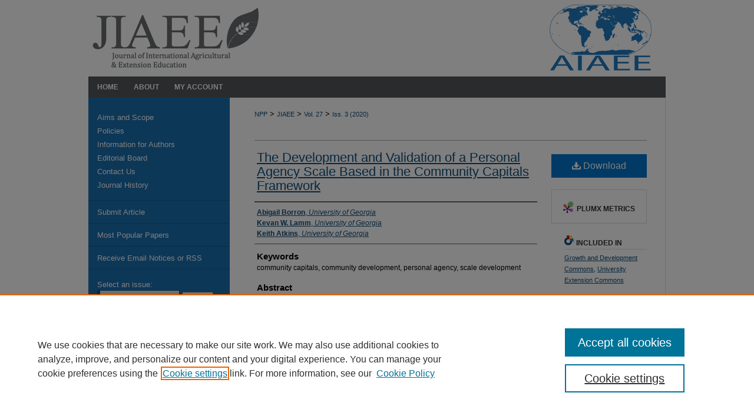

--- FILE ---
content_type: text/html; charset=UTF-8
request_url: https://newprairiepress.org/jiaee/vol27/iss3/1/
body_size: 8714
content:

<!DOCTYPE html>
<html lang="en">
<head><!-- inj yui3-seed: --><script type='text/javascript' src='//cdnjs.cloudflare.com/ajax/libs/yui/3.6.0/yui/yui-min.js'></script><script type='text/javascript' src='//ajax.googleapis.com/ajax/libs/jquery/1.10.2/jquery.min.js'></script><!-- Adobe Analytics --><script type='text/javascript' src='https://assets.adobedtm.com/4a848ae9611a/d0e96722185b/launch-d525bb0064d8.min.js'></script><script type='text/javascript' src=/assets/nr_browser_production.js></script>

<!-- def.1 -->
<meta charset="utf-8">
<meta name="viewport" content="width=device-width">
<title>
"The Development and Validation of a Personal Agency Scale Based in the" by Abigail Borron, Kevan W. Lamm et al.
</title>


<!-- FILE article_meta-tags.inc --><!-- FILE: /srv/sequoia/main/data/assets/site/article_meta-tags.inc -->
<meta itemprop="name" content="The Development and Validation of a Personal Agency Scale Based in the Community Capitals Framework">
<meta property="og:title" content="The Development and Validation of a Personal Agency Scale Based in the Community Capitals Framework">
<meta name="twitter:title" content="The Development and Validation of a Personal Agency Scale Based in the Community Capitals Framework">
<meta property="article:author" content="Abigail Borron">
<meta name="author" content="Abigail Borron">
<meta property="article:author" content="Kevan W. Lamm">
<meta name="author" content="Kevan W. Lamm">
<meta property="article:author" content="Keith Atkins">
<meta name="author" content="Keith Atkins">
<meta name="robots" content="noodp, noydir">
<meta name="description" content="Used in a variety of community contexts and needs, the Community Capitals Framework (CCF) is an analytical tool to holistically examine the complex and unique characteristics that exist at the local level. While CCF—which focuses on social, human, cultural, political, natural, financial, and built capitals—has been used to collect community information to identify and assess suitable programming efforts, a gap currently exists in the literature providing agricultural and extension educators with the tools necessary to examine CCF characteristics, both at the community and individual levels. Designed as a pilot study targeting six counties in [STATE], this research developed a personal agency scale that was based on the seven capitals and intended to measure individuals’ perceived ability within a community. Internal structure validity was established by analyzing the response distributions of the individual items, evaluating internal consistency, and conducting exploratory factor analyses of the hypothesized latent variables. These results indicate that such a scale has potential to serve as a baseline set of data when considering program design, implementation, and evaluation purposes">
<meta itemprop="description" content="Used in a variety of community contexts and needs, the Community Capitals Framework (CCF) is an analytical tool to holistically examine the complex and unique characteristics that exist at the local level. While CCF—which focuses on social, human, cultural, political, natural, financial, and built capitals—has been used to collect community information to identify and assess suitable programming efforts, a gap currently exists in the literature providing agricultural and extension educators with the tools necessary to examine CCF characteristics, both at the community and individual levels. Designed as a pilot study targeting six counties in [STATE], this research developed a personal agency scale that was based on the seven capitals and intended to measure individuals’ perceived ability within a community. Internal structure validity was established by analyzing the response distributions of the individual items, evaluating internal consistency, and conducting exploratory factor analyses of the hypothesized latent variables. These results indicate that such a scale has potential to serve as a baseline set of data when considering program design, implementation, and evaluation purposes">
<meta name="twitter:description" content="Used in a variety of community contexts and needs, the Community Capitals Framework (CCF) is an analytical tool to holistically examine the complex and unique characteristics that exist at the local level. While CCF—which focuses on social, human, cultural, political, natural, financial, and built capitals—has been used to collect community information to identify and assess suitable programming efforts, a gap currently exists in the literature providing agricultural and extension educators with the tools necessary to examine CCF characteristics, both at the community and individual levels. Designed as a pilot study targeting six counties in [STATE], this research developed a personal agency scale that was based on the seven capitals and intended to measure individuals’ perceived ability within a community. Internal structure validity was established by analyzing the response distributions of the individual items, evaluating internal consistency, and conducting exploratory factor analyses of the hypothesized latent variables. These results indicate that such a scale has potential to serve as a baseline set of data when considering program design, implementation, and evaluation purposes">
<meta property="og:description" content="Used in a variety of community contexts and needs, the Community Capitals Framework (CCF) is an analytical tool to holistically examine the complex and unique characteristics that exist at the local level. While CCF—which focuses on social, human, cultural, political, natural, financial, and built capitals—has been used to collect community information to identify and assess suitable programming efforts, a gap currently exists in the literature providing agricultural and extension educators with the tools necessary to examine CCF characteristics, both at the community and individual levels. Designed as a pilot study targeting six counties in [STATE], this research developed a personal agency scale that was based on the seven capitals and intended to measure individuals’ perceived ability within a community. Internal structure validity was established by analyzing the response distributions of the individual items, evaluating internal consistency, and conducting exploratory factor analyses of the hypothesized latent variables. These results indicate that such a scale has potential to serve as a baseline set of data when considering program design, implementation, and evaluation purposes">
<meta name="keywords" content="community capitals, community development, personal agency, scale development">
<meta name="bepress_citation_journal_title" content="Journal of International Agricultural and Extension Education">
<meta name="bepress_citation_firstpage" content="43">
<meta name="bepress_citation_lastpage" content="58">
<meta name="bepress_citation_author" content="Borron, Abigail">
<meta name="bepress_citation_author_institution" content="University of Georgia">
<meta name="bepress_citation_author" content="Lamm, Kevan W.">
<meta name="bepress_citation_author_institution" content="University of Georgia">
<meta name="bepress_citation_author" content="Atkins, Keith">
<meta name="bepress_citation_author_institution" content="University of Georgia">
<meta name="bepress_citation_title" content="The Development and Validation of a Personal Agency Scale Based in the Community Capitals Framework">
<meta name="bepress_citation_date" content="2020">
<meta name="bepress_citation_volume" content="27">
<meta name="bepress_citation_issue" content="3">
<!-- FILE: /srv/sequoia/main/data/assets/site/ir_download_link.inc -->
<!-- FILE: /srv/sequoia/main/data/assets/site/article_meta-tags.inc (cont) -->
<meta name="bepress_citation_pdf_url" content="https://newprairiepress.org/cgi/viewcontent.cgi?article=1096&amp;context=jiaee">
<meta name="bepress_citation_abstract_html_url" content="https://newprairiepress.org/jiaee/vol27/iss3/1">
<meta name="bepress_citation_publisher" content="Association for International Agricultural and Extension Education">
<meta name="bepress_citation_doi" content="10.5191/jiaee.2020.27343">
<meta name="bepress_citation_issn" content="2831-5960">
<meta name="bepress_citation_online_date" content="2022/7/26">
<meta name="viewport" content="width=device-width">
<!-- Additional Twitter data -->
<meta name="twitter:card" content="summary">
<!-- Additional Open Graph data -->
<meta property="og:type" content="article">
<meta property="og:url" content="https://newprairiepress.org/jiaee/vol27/iss3/1">
<meta property="og:site_name" content="New Prairie Press">




<!-- FILE: article_meta-tags.inc (cont) -->
<meta name="bepress_is_article_cover_page" content="1">


<!-- sh.1 -->
<link rel="stylesheet" href="/jiaee/ir-journal-style.css" type="text/css" media="screen">
<link rel="alternate" type="application/rss+xml" title="[JOURNAL TITLE] Newsfeed" href="/jiaee/recent.rss">
<link rel="shortcut icon" href="/favicon.ico" type="image/x-icon">

<link type="text/css" rel="stylesheet" href="/assets/floatbox/floatbox.css">
<script type="text/javascript" src="/assets/jsUtilities.js"></script>
<script type="text/javascript" src="/assets/footnoteLinks.js"></script>
<link rel="stylesheet" href="/ir-print.css" type="text/css" media="print">
<!--[if IE]>
<link rel="stylesheet" href="/ir-ie.css" type="text/css" media="screen">
<![endif]-->
<!-- end sh.1 -->




<script type="text/javascript">var pageData = {"page":{"environment":"prod","productName":"bpdg","language":"en","name":"ir_journal:volume:issue:article","businessUnit":"els:rp:st"},"visitor":{}};</script>

</head>
<body >
<!-- FILE /srv/sequoia/main/data/assets/site/ir_journal/header.pregen -->

	<!-- FILE: /srv/sequoia/main/data/journals/newprairiepress.org/jiaee/assets/header_custom.inc --><!-- FILE: /srv/sequoia/main/data/newprairiepress.org/assets/ir_gtm.inc -->
<!-- Google Tag Manager -->
<noscript><iframe src="https://www.googletagmanager.com/ns.html?id=GTM-KWDTWDQ" height="0" width="0" style="display:none;visibility:hidden"></iframe></noscript>
<script>(function(w,d,s,l,i){w[l]=w[l]||[];w[l].push({'gtm.start':
new Date().getTime(),event:'gtm.js'});var f=d.getElementsByTagName(s)[0],
j=d.createElement(s),dl=l!='dataLayer'?'&l='+l:'';j.async=true;j.src=
'https://www.googletagmanager.com/gtm.js?id='+i+dl;f.parentNode.insertBefore(j,f);
})(window,document,'script','dataLayer','GTM-KWDTWDQ');</script>
<!-- End Google Tag Manager -->
<!-- FILE: /srv/sequoia/main/data/journals/newprairiepress.org/jiaee/assets/header_custom.inc (cont) -->
<!-- FILE: /srv/sequoia/main/data/assets/site/mobile_nav.inc --><!--[if !IE]>-->
<script src="/assets/scripts/dc-mobile/dc-responsive-nav.js"></script>

<header id="mobile-nav" class="nav-down device-fixed-height" style="visibility: hidden;">
  
  
  <nav class="nav-collapse">
    <ul>
      <li class="menu-item active device-fixed-width"><a href="https://newprairiepress.org" title="Home" data-scroll >Home</a></li>
      <li class="menu-item device-fixed-width"><a href="https://newprairiepress.org/do/search/advanced/" title="Search" data-scroll ><i class="icon-search"></i> Search</a></li>
      <li class="menu-item device-fixed-width"><a href="https://newprairiepress.org/communities.html" title="Browse" data-scroll >Browse Journals</a></li>
      <li class="menu-item device-fixed-width"><a href="/cgi/myaccount.cgi?context=" title="My Account" data-scroll >My Account</a></li>
      <li class="menu-item device-fixed-width"><a href="https://newprairiepress.org/about.html" title="About" data-scroll >About</a></li>
      <li class="menu-item device-fixed-width"><a href="https://network.bepress.com" title="Digital Commons Network" data-scroll ><img width="16" height="16" alt="DC Network" style="vertical-align:top;" src="/assets/md5images/8e240588cf8cd3a028768d4294acd7d3.png"> Digital Commons Network™</a></li>
    </ul>
  </nav>
</header>

<script src="/assets/scripts/dc-mobile/dc-mobile-nav.js"></script>
<!--<![endif]-->
<!-- FILE: /srv/sequoia/main/data/journals/newprairiepress.org/jiaee/assets/header_custom.inc (cont) -->



<div id="jiaee">
	<div id="container">
		<a href="#main" class="skiplink" accesskey="2" >Skip to main content</a>

					
			<div id="header">
				<a href="https://newprairiepress.org/jiaee" id="banner_link" title="Journal of International Agricultural and Extension Education" >
					<img id="banner_image" alt="Journal of International Agricultural and Extension Education" width='980' height='130' src="/assets/md5images/d1e73343399ff94497518ad1f7ddf4b3.png">
				</a>	
				
					<a href="https://www.aiaee.org/index.php" id="logo_link" title="Association for International Agricultural and Extension Education" >
						<img id="logo_image" alt="Association for International Agricultural and Extension Education" width='221' height='130' src="/assets/md5images/04be715f16695acf50d1d19cad961d3b.png">
					</a>	
				
			</div>
					
			<div id="navigation">
				<!-- FILE: /srv/sequoia/main/data/assets/site/ir_navigation.inc --><div id="tabs" role="navigation" aria-label="Main"><ul><li id="tabone"><a href="https://newprairiepress.org" title="Home" ><span>Home</span></a></li><li id="tabtwo"><a href="https://newprairiepress.org/jiaee/about.html" title="About" ><span>About</span></a></li><li id="tabthree"><a href="https://newprairiepress.org/faq.html" title="FAQ" ><span>FAQ</span></a></li><li id="tabfour"><a href="https://newprairiepress.org/cgi/myaccount.cgi?context=" title="My Account" ><span>My Account</span></a></li></ul></div>


<!-- FILE: /srv/sequoia/main/data/journals/newprairiepress.org/jiaee/assets/header_custom.inc (cont) -->
			</div>
			
			
		<div id="wrapper">
			<div id="content">
				<div id="main" class="text">					
					<!-- FILE: /srv/sequoia/main/data/assets/site/ir_journal/ir_breadcrumb.inc -->
	<ul id="pager">
		<li>&nbsp;</li>
		 
		<li>&nbsp;</li> 
		
	</ul>

<div class="crumbs" role="navigation" aria-label="Breadcrumb">
	<p>
		

		
		
		
			<a href="https://newprairiepress.org" class="ignore" >NPP</a>
		
		
		
		
		
		
		
		
		 <span aria-hidden="true">&gt;</span> 
			<a href="https://newprairiepress.org/jiaee" class="ignore" >JIAEE</a>
		
		
		
		 <span aria-hidden="true">&gt;</span> 
			<a href="https://newprairiepress.org/jiaee/vol27" class="ignore" >Vol. 27</a>
		
		
		
		
		
		
		 <span aria-hidden="true">&gt;</span> 
			<a href="https://newprairiepress.org/jiaee/vol27/iss3" class="ignore" >Iss. 3 (2020)</a>
		
		
		
		
		
	</p>
</div>

<div class="clear">&nbsp;</div>
<!-- FILE: /srv/sequoia/main/data/journals/newprairiepress.org/jiaee/assets/header_custom.inc (cont) -->
					
						<!-- FILE: /srv/sequoia/main/data/assets/site/ir_journal/volume/issue/ir_journal_logo.inc -->





 





<!-- FILE: /srv/sequoia/main/data/journals/newprairiepress.org/jiaee/assets/header_custom.inc (cont) -->
					

<!-- FILE: /srv/sequoia/main/data/assets/site/ir_journal/header.pregen (cont) -->

<script type="text/javascript" src="/assets/floatbox/floatbox.js"></script>
<!-- FILE: /srv/sequoia/main/data/assets/site/ir_journal/article_info.inc --><!-- FILE: /srv/sequoia/main/data/assets/site/openurl.inc -->
<!-- FILE: /srv/sequoia/main/data/assets/site/ir_journal/article_info.inc (cont) -->
<!-- FILE: /srv/sequoia/main/data/assets/site/ir_download_link.inc -->
<!-- FILE: /srv/sequoia/main/data/assets/site/ir_journal/article_info.inc (cont) -->
<!-- FILE: /srv/sequoia/main/data/assets/site/ir_journal/ir_article_header.inc --><div id="sub">
<div id="alpha"><!-- FILE: /srv/sequoia/main/data/assets/site/ir_journal/article_info.inc (cont) --><div id='title' class='element'>
<h1><a href='https://newprairiepress.org/cgi/viewcontent.cgi?article=1096&amp;context=jiaee'>The Development and Validation of a Personal Agency Scale Based in the Community Capitals Framework</a></h1>
</div>
<div class='clear'></div>
<div id='authors' class='element'>
<h2 class='visually-hidden'>Authors</h2>
<p class="author"><a href='https://newprairiepress.org/do/search/?q=author%3A%22Abigail%20Borron%22&start=0&context=4521219'><strong>Abigail Borron</strong>, <em>University of Georgia</em></a><br />
<a href='https://newprairiepress.org/do/search/?q=author%3A%22Kevan%20W.%20Lamm%22&start=0&context=4521219'><strong>Kevan W. Lamm</strong>, <em>University of Georgia</em></a><br />
<a href='https://newprairiepress.org/do/search/?q=author%3A%22Keith%20Atkins%22&start=0&context=4521219'><strong>Keith Atkins</strong>, <em>University of Georgia</em></a><br />
</p></div>
<div class='clear'></div>
<div id='keywords' class='element'>
<h2 class='field-heading'>Keywords</h2>
<p>community capitals, community development, personal agency, scale development</p>
</div>
<div class='clear'></div>
<div id='abstract' class='element'>
<h2 class='field-heading'>Abstract</h2>
<p>Used in a variety of community contexts and needs, the Community Capitals Framework (CCF) is an analytical tool to holistically examine the complex and unique characteristics that exist at the local level. While CCF—which focuses on social, human, cultural, political, natural, financial, and built capitals—has been used to collect community information to identify and assess suitable programming efforts, a gap currently exists in the literature providing agricultural and extension educators with the tools necessary to examine CCF characteristics, both at the community and individual levels. Designed as a pilot study targeting six counties in [STATE], this research developed a personal agency scale that was based on the seven capitals and intended to measure individuals’ perceived ability within a community. Internal structure validity was established by analyzing the response distributions of the individual items, evaluating internal consistency, and conducting exploratory factor analyses of the hypothesized latent variables. These results indicate that such a scale has potential to serve as a baseline set of data when considering program design, implementation, and evaluation purposes</p>
</div>
<div class='clear'></div>
<div id='rights' class='element'>
<h2 class='field-heading'>Rights Statements</h2>
<p>This Item is protected by copyright and/or related rights. You are free to use this Item in any way that is permitted by the copyright and related rights legislation that applies to your use. For other uses you need to obtain permission from the rights-holder(s).</p>
</div>
<div class='clear'></div>
<div id='recommended_citation' class='element'>
<h2 class='field-heading'>Recommended Citation</h2>
<!-- FILE: /srv/sequoia/main/data/journals/newprairiepress.org/jiaee/assets/ir_citation.inc -->
<p>
        Borron, A., 
        Lamm, K. W., 
            & 
        Atkins, K.
    (2020).
    The Development and Validation of a Personal Agency Scale Based in the Community Capitals Framework.
    <em>Journal of International Agricultural and Extension Education, 27</em>(3), 43-58.
            DOI: <a href="https://doi.org/10.5191/jiaee.2020.27343" >https://doi.org/10.5191/jiaee.2020.27343</a>
                <br>
</p><!-- FILE: /srv/sequoia/main/data/assets/site/ir_journal/article_info.inc (cont) --></div>
<div class='clear'></div>
</div>
    </div>
    <div id='beta_7-3'>
<!-- FILE: /srv/sequoia/main/data/assets/site/info_box_7_3.inc --><!-- FILE: /srv/sequoia/main/data/assets/site/openurl.inc -->
<!-- FILE: /srv/sequoia/main/data/assets/site/info_box_7_3.inc (cont) -->
<!-- FILE: /srv/sequoia/main/data/assets/site/ir_download_link.inc -->
<!-- FILE: /srv/sequoia/main/data/assets/site/info_box_7_3.inc (cont) -->
	<!-- FILE: /srv/sequoia/main/data/assets/site/info_box_download_button.inc --><div class="aside download-button">
      <a id="pdf" class="btn" href="https://newprairiepress.org/cgi/viewcontent.cgi?article=1096&amp;context=jiaee" title="PDF (261&nbsp;KB) opens in new window" target="_blank" > 
    	<i class="icon-download-alt" aria-hidden="true"></i>
        Download
      </a>
</div>
<!-- FILE: /srv/sequoia/main/data/assets/site/info_box_7_3.inc (cont) -->
	<!-- FILE: /srv/sequoia/main/data/assets/site/info_box_embargo.inc -->
<!-- FILE: /srv/sequoia/main/data/assets/site/info_box_7_3.inc (cont) -->
<!-- FILE: /srv/sequoia/main/data/newprairiepress.org/assets/info_box_custom_upper.inc -->
<div id="supplemental">
</div><!-- FILE: /srv/sequoia/main/data/assets/site/info_box_7_3.inc (cont) -->
<!-- FILE: /srv/sequoia/main/data/assets/site/info_box_openurl.inc -->
<!-- FILE: /srv/sequoia/main/data/assets/site/info_box_7_3.inc (cont) -->
<!-- FILE: /srv/sequoia/main/data/assets/site/info_box_article_metrics.inc -->
<div id="article-stats" class="aside hidden">
    <p class="article-downloads-wrapper hidden"><span id="article-downloads"></span> DOWNLOADS</p>
    <p class="article-stats-date hidden">Since July 26, 2022</p>
    <p class="article-plum-metrics">
        <a href="https://plu.mx/plum/a/?repo_url=https://newprairiepress.org/jiaee/vol27/iss3/1" class="plumx-plum-print-popup plum-bigben-theme" data-badge="true" data-hide-when-empty="true" ></a>
    </p>
</div>
<script type="text/javascript" src="//cdn.plu.mx/widget-popup.js"></script>
<!-- Article Download Counts -->
<script type="text/javascript" src="/assets/scripts/article-downloads.pack.js"></script>
<script type="text/javascript">
    insertDownloads(30446546);
</script>
<!-- Add border to Plum badge & download counts when visible -->
<script>
// bind to event when PlumX widget loads
jQuery('body').bind('plum:widget-load', function(e){
// if Plum badge is visible
  if (jQuery('.PlumX-Popup').length) {
// remove 'hidden' class
  jQuery('#article-stats').removeClass('hidden');
  jQuery('.article-stats-date').addClass('plum-border');
  }
});
// bind to event when page loads
jQuery(window).bind('load',function(e){
// if DC downloads are visible
  if (jQuery('#article-downloads').text().length > 0) {
// add border to aside
  jQuery('#article-stats').removeClass('hidden');
  }
});
</script>
<!-- Adobe Analytics: Download Click Tracker -->
<script>
$(function() {
  // Download button click event tracker for PDFs
  $(".aside.download-button").on("click", "a#pdf", function(event) {
    pageDataTracker.trackEvent('navigationClick', {
      link: {
          location: 'aside download-button',
          name: 'pdf'
      }
    });
  });
  // Download button click event tracker for native files
  $(".aside.download-button").on("click", "a#native", function(event) {
    pageDataTracker.trackEvent('navigationClick', {
        link: {
            location: 'aside download-button',
            name: 'native'
        }
     });
  });
});
</script>
<!-- FILE: /srv/sequoia/main/data/assets/site/info_box_7_3.inc (cont) -->
	<!-- FILE: /srv/sequoia/main/data/assets/site/info_box_disciplines.inc -->
	<div id="beta-disciplines" class="aside">
		<h4>Included in</h4>
	<p>
					<a href="https://network.bepress.com/hgg/discipline/346" title="Growth and Development Commons" >Growth and Development Commons</a>, 
					<a href="https://network.bepress.com/hgg/discipline/1361" title="University Extension Commons" >University Extension Commons</a>
	</p>
	</div>
<!-- FILE: /srv/sequoia/main/data/assets/site/info_box_7_3.inc (cont) -->
<!-- FILE: /srv/sequoia/main/data/assets/site/bookmark_widget.inc -->
<div id="share" class="aside">
<h2>Share</h2>
	<div class="a2a_kit a2a_kit_size_24 a2a_default_style">
    	<a class="a2a_button_facebook"></a>
    	<a class="a2a_button_linkedin"></a>
		<a class="a2a_button_whatsapp"></a>
		<a class="a2a_button_email"></a>
    	<a class="a2a_dd"></a>
    	<script async src="https://static.addtoany.com/menu/page.js"></script>
	</div>
</div>
<!-- FILE: /srv/sequoia/main/data/assets/site/info_box_7_3.inc (cont) -->
<!-- FILE: /srv/sequoia/main/data/assets/site/info_box_geolocate.inc --><!-- FILE: /srv/sequoia/main/data/assets/site/ir_geolocate_enabled_and_displayed.inc -->
<!-- FILE: /srv/sequoia/main/data/assets/site/info_box_geolocate.inc (cont) -->
<!-- FILE: /srv/sequoia/main/data/assets/site/info_box_7_3.inc (cont) -->
	<!-- FILE: /srv/sequoia/main/data/assets/site/zotero_coins.inc -->
<span class="Z3988" title="ctx_ver=Z39.88-2004&amp;rft_val_fmt=info%3Aofi%2Ffmt%3Akev%3Amtx%3Ajournal&amp;rft_id=https%3A%2F%2Fnewprairiepress.org%2Fjiaee%2Fvol27%2Fiss3%2F1&amp;rft.atitle=The%20Development%20and%20Validation%20of%20a%20Personal%20Agency%20Scale%20Based%20in%20the%20Community%20Capitals%20Framework&amp;rft.aufirst=Abigail&amp;rft.aulast=Borron&amp;rft.au=Kevan%20Lamm&amp;rft.au=Keith%20Atkins&amp;rft.jtitle=Journal%20of%20International%20Agricultural%20and%20Extension%20Education&amp;rft.volume=27&amp;rft.issue=3&amp;rft.issn=2831-5960&amp;rft.spage=43&amp;rft.epage=58&amp;rft.date=2020-08-01&amp;rft_id=info:doi/10.5191%2Fjiaee.2020.27343">COinS</span>
<!-- FILE: /srv/sequoia/main/data/assets/site/info_box_7_3.inc (cont) -->
<!-- FILE: /srv/sequoia/main/data/assets/site/info_box_custom_lower.inc -->
<!-- FILE: /srv/sequoia/main/data/assets/site/info_box_7_3.inc (cont) -->
<!-- FILE: /srv/sequoia/main/data/assets/site/ir_journal/article_info.inc (cont) --></div>
<div class='clear'>&nbsp;</div>
<!-- FILE: /srv/sequoia/main/data/assets/site/ir_article_custom_fields.inc -->
<!-- FILE: /srv/sequoia/main/data/assets/site/ir_journal/article_info.inc (cont) -->
<!-- FILE: /srv/sequoia/main/data/assets/site/ir_journal/volume/issue/article/index.html (cont) --> 

<!-- FILE /srv/sequoia/main/data/assets/site/ir_journal/footer.pregen -->

	<!-- FILE: /srv/sequoia/main/data/assets/site/ir_journal/footer_custom_7_8.inc -->				</div>

<div class="verticalalign">&nbsp;</div>
<div class="clear">&nbsp;</div>

			</div>

				<div id="sidebar">
					<!-- FILE: /srv/sequoia/main/data/assets/site/ir_journal/ir_journal_sidebar_7_8.inc -->

	<!-- FILE: /srv/sequoia/main/data/journals/newprairiepress.org/jiaee/assets/ir_journal_sidebar_links_7_8.inc --><ul class="sb-custom-journal">
		<li class="sb-aims">
			<a href="https://newprairiepress.org/jiaee/aimsandscope.html" title="Aims and Scope" >
					Aims and Scope
			</a>
		</li>
		<li class="sb-policies">
			<a href="https://newprairiepress.org/jiaee/policies.html" title="Journal of International Agricultural and Extension Education Policies" >
					Policies
			</a>
		</li>
	<li class="sb-info">
			<a href="https://newprairiepress.org/jiaee/policies.html#authors" title="Journal of International Agricultural and Extension Education Information for Authors" >
					Information for Authors
			</a>
		</li>
		<li class="sb-ed-board">
			<a href="https://newprairiepress.org/jiaee/editorialboard.html" title="Editorial Board" >
					Editorial Board
			</a>
		</li>
	<li class="sb-contact-us">
			<a href="https://newprairiepress.org/jiaee/contact_us.html" title="Contact Journal of International Agricultural and Extension Education" >
					Contact Us
			</a>
		</li>
			<li class="history">
			<a href="https://newprairiepress.org/jiaee/history.html" title="Journal History" >
					Journal History
			</a>
		</li>
</ul><!-- FILE: /srv/sequoia/main/data/assets/site/ir_journal/ir_journal_sidebar_7_8.inc (cont) -->
		<!-- FILE: /srv/sequoia/main/data/assets/site/urc_badge.inc -->
<!-- FILE: /srv/sequoia/main/data/assets/site/ir_journal/ir_journal_sidebar_7_8.inc (cont) -->
	<!-- FILE: /srv/sequoia/main/data/assets/site/ir_journal/ir_journal_navcontainer_7_8.inc --><div id="navcontainer">
	<ul id="navlist">
			<li class="sb-submit">
					<a href="https://newprairiepress.org/cgi/submit.cgi?context=jiaee" title="Submit Article to Journal of International Agricultural and Extension Education" >
						Submit Article</a>
			</li>
			<li class="sb-popular">
				<a href="https://newprairiepress.org/jiaee/topdownloads.html" title="View the top downloaded papers" >
						Most Popular Papers
				</a>
			</li>
			<li class="sb-rss">
				<a href="https://newprairiepress.org/jiaee/announcements.html" title="Receive notifications of new content" >
					Receive Email Notices or RSS
				</a>
			</li>
	</ul>
<!-- FILE: /srv/sequoia/main/data/assets/site/ir_journal/ir_journal_special_issue_7_8.inc -->
<!-- FILE: /srv/sequoia/main/data/assets/site/ir_journal/ir_journal_navcontainer_7_8.inc (cont) -->
</div><!-- FILE: /srv/sequoia/main/data/assets/site/ir_journal/ir_journal_sidebar_7_8.inc (cont) -->
	<!-- FILE: /srv/sequoia/main/data/assets/site/ir_journal/ir_journal_sidebar_search_7_8.inc --><div class="sidebar-search">
	<form method="post" action="https://newprairiepress.org/cgi/redirect.cgi" id="browse">
		<label for="url">
			Select an issue:
		</label>
			<br>
		<!-- FILE: /srv/sequoia/main/data/assets/site/ir_journal/ir_journal_volume_issue_popup_7_8.inc --><div>
	<span class="border">
								<select name="url" id="url">
							<option value="https://newprairiepress.org/jiaee/all_issues.html">
								All Issues
							</option>
										<option value="https://newprairiepress.org/jiaee/vol33/iss1">
											Vol. 33, 
											Iss. 1
										</option>
										<option value="https://newprairiepress.org/jiaee/vol32/iss3">
											Vol. 32, 
											Iss. 3
										</option>
										<option value="https://newprairiepress.org/jiaee/vol32/iss2">
											Vol. 32, 
											Iss. 2
										</option>
										<option value="https://newprairiepress.org/jiaee/vol32/iss1">
											Vol. 32, 
											Iss. 1
										</option>
										<option value="https://newprairiepress.org/jiaee/vol31/iss2">
											Vol. 31, 
											Iss. 2
										</option>
										<option value="https://newprairiepress.org/jiaee/vol31/iss1">
											Vol. 31, 
											Iss. 1
										</option>
										<option value="https://newprairiepress.org/jiaee/vol30/iss3">
											Vol. 30, 
											Iss. 3
										</option>
										<option value="https://newprairiepress.org/jiaee/vol30/iss2">
											Vol. 30, 
											Iss. 2
										</option>
										<option value="https://newprairiepress.org/jiaee/vol30/iss1">
											Vol. 30, 
											Iss. 1
										</option>
										<option value="https://newprairiepress.org/jiaee/vol29/iss4">
											Vol. 29, 
											Iss. 4
										</option>
										<option value="https://newprairiepress.org/jiaee/vol29/iss3">
											Vol. 29, 
											Iss. 3
										</option>
										<option value="https://newprairiepress.org/jiaee/vol29/iss2">
											Vol. 29, 
											Iss. 2
										</option>
										<option value="https://newprairiepress.org/jiaee/vol29/iss1">
											Vol. 29, 
											Iss. 1
										</option>
										<option value="https://newprairiepress.org/jiaee/vol28/iss5">
											Vol. 28, 
											Iss. 5
										</option>
										<option value="https://newprairiepress.org/jiaee/vol28/iss4">
											Vol. 28, 
											Iss. 4
										</option>
										<option value="https://newprairiepress.org/jiaee/vol28/iss3">
											Vol. 28, 
											Iss. 3
										</option>
										<option value="https://newprairiepress.org/jiaee/vol28/iss2">
											Vol. 28, 
											Iss. 2
										</option>
										<option value="https://newprairiepress.org/jiaee/vol28/iss1">
											Vol. 28, 
											Iss. 1
										</option>
										<option value="https://newprairiepress.org/jiaee/vol27/iss4">
											Vol. 27, 
											Iss. 4
										</option>
										<option value="https://newprairiepress.org/jiaee/vol27/iss3">
											Vol. 27, 
											Iss. 3
										</option>
										<option value="https://newprairiepress.org/jiaee/vol27/iss2">
											Vol. 27, 
											Iss. 2
										</option>
										<option value="https://newprairiepress.org/jiaee/vol27/iss1">
											Vol. 27, 
											Iss. 1
										</option>
										<option value="https://newprairiepress.org/jiaee/vol26/iss3">
											Vol. 26, 
											Iss. 3
										</option>
										<option value="https://newprairiepress.org/jiaee/vol26/iss2">
											Vol. 26, 
											Iss. 2
										</option>
										<option value="https://newprairiepress.org/jiaee/vol26/iss1">
											Vol. 26, 
											Iss. 1
										</option>
										<option value="https://newprairiepress.org/jiaee/vol25/iss4">
											Vol. 25, 
											Iss. 4
										</option>
										<option value="https://newprairiepress.org/jiaee/vol25/iss3">
											Vol. 25, 
											Iss. 3
										</option>
										<option value="https://newprairiepress.org/jiaee/vol25/iss2">
											Vol. 25, 
											Iss. 2
										</option>
										<option value="https://newprairiepress.org/jiaee/vol25/iss1">
											Vol. 25, 
											Iss. 1
										</option>
										<option value="https://newprairiepress.org/jiaee/vol24/iss3">
											Vol. 24, 
											Iss. 3
										</option>
										<option value="https://newprairiepress.org/jiaee/vol24/iss2">
											Vol. 24, 
											Iss. 2
										</option>
										<option value="https://newprairiepress.org/jiaee/vol24/iss1">
											Vol. 24, 
											Iss. 1
										</option>
										<option value="https://newprairiepress.org/jiaee/vol23/iss3">
											Vol. 23, 
											Iss. 3
										</option>
										<option value="https://newprairiepress.org/jiaee/vol23/iss2">
											Vol. 23, 
											Iss. 2
										</option>
										<option value="https://newprairiepress.org/jiaee/vol23/iss1">
											Vol. 23, 
											Iss. 1
										</option>
										<option value="https://newprairiepress.org/jiaee/vol22/iss3">
											Vol. 22, 
											Iss. 3
										</option>
										<option value="https://newprairiepress.org/jiaee/vol22/iss2">
											Vol. 22, 
											Iss. 2
										</option>
										<option value="https://newprairiepress.org/jiaee/vol22/iss1">
											Vol. 22, 
											Iss. 1
										</option>
										<option value="https://newprairiepress.org/jiaee/vol21/iss3">
											Vol. 21, 
											Iss. 3
										</option>
										<option value="https://newprairiepress.org/jiaee/vol21/iss2">
											Vol. 21, 
											Iss. 2
										</option>
										<option value="https://newprairiepress.org/jiaee/vol21/iss1">
											Vol. 21, 
											Iss. 1
										</option>
										<option value="https://newprairiepress.org/jiaee/vol20/iss3">
											Vol. 20, 
											Iss. 3
										</option>
										<option value="https://newprairiepress.org/jiaee/vol20/iss2">
											Vol. 20, 
											Iss. 2
										</option>
										<option value="https://newprairiepress.org/jiaee/vol20/iss1">
											Vol. 20, 
											Iss. 1
										</option>
										<option value="https://newprairiepress.org/jiaee/vol19/iss3">
											Vol. 19, 
											Iss. 3
										</option>
										<option value="https://newprairiepress.org/jiaee/vol19/iss2">
											Vol. 19, 
											Iss. 2
										</option>
										<option value="https://newprairiepress.org/jiaee/vol19/iss1">
											Vol. 19, 
											Iss. 1
										</option>
										<option value="https://newprairiepress.org/jiaee/vol18/iss3">
											Vol. 18, 
											Iss. 3
										</option>
										<option value="https://newprairiepress.org/jiaee/vol18/iss2">
											Vol. 18, 
											Iss. 2
										</option>
										<option value="https://newprairiepress.org/jiaee/vol18/iss1">
											Vol. 18, 
											Iss. 1
										</option>
						</select>
		<input type="submit" value="Browse" class="searchbutton" style="font-size:11px;">
	</span>
</div>
<!-- FILE: /srv/sequoia/main/data/assets/site/ir_journal/ir_journal_sidebar_search_7_8.inc (cont) -->
			<div style="clear:left;">&nbsp;</div>
	</form>
	<!-- FILE: /srv/sequoia/main/data/assets/site/ir_sidebar_search_7_8.inc -->
<form method='get' action='https://newprairiepress.org/do/search/' id="sidebar-search">
	<label for="search" accesskey="4">
		Enter search terms:
	</label>
		<div>
			<span class="border">
				<input type="text" name='q' class="search" id="search">
			</span> 
			<input type="submit" value="Search" class="searchbutton" style="font-size:11px;">
		</div>
	<label for="context">
		Select context to search:
	</label> 
		<div>
			<span class="border">
				<select name="fq" id="context">
						<option value='virtual_ancestor_link:"https://newprairiepress.org/jiaee"'>in this journal</option>
					<option value='virtual_ancestor_link:"https://newprairiepress.org"'>in this repository</option>
					<option value='virtual_ancestor_link:"http:/"'>across all repositories</option>
				</select>
			</span>
		</div>
</form>
<p class="advanced">
		<a href="https://newprairiepress.org/do/search/advanced/?fq=virtual_ancestor_link:%22https://newprairiepress.org/jiaee%22" >
			Advanced Search
		</a>
</p>
<!-- FILE: /srv/sequoia/main/data/assets/site/ir_journal/ir_journal_sidebar_search_7_8.inc (cont) -->
</div>
<!-- FILE: /srv/sequoia/main/data/assets/site/ir_journal/ir_journal_sidebar_7_8.inc (cont) -->
	<!-- FILE: /srv/sequoia/main/data/journals/newprairiepress.org/jiaee/assets/ir_journal_issn_7_8.inc -->
	<div id="issn">
		<p class="sb-issn">ISSN (Online): 2831-5960</p>
		<p class="sb-extra-issn">ISSN (Print): 1077-0755</p>
	</div>
	<div class="clear">&nbsp;</div>
<!-- FILE: /srv/sequoia/main/data/assets/site/ir_journal/ir_journal_sidebar_7_8.inc (cont) -->
	<!-- FILE: /srv/sequoia/main/data/assets/site/ir_journal/ir_journal_custom_lower_7_8.inc --><!-- FILE: /srv/sequoia/main/data/assets/site/ir_journal/ir_journal_sidebar_7_8.inc (cont) -->
	<!-- FILE: /srv/sequoia/main/data/assets/site/ir_journal/ir_custom_sidebar_images.inc --><!-- FILE: /srv/sequoia/main/data/assets/site/ir_journal/ir_journal_sidebar_7_8.inc (cont) -->
	<!-- FILE: /srv/sequoia/main/data/assets/site/ir_sidebar_geolocate.inc --><!-- FILE: /srv/sequoia/main/data/assets/site/ir_geolocate_enabled_and_displayed.inc -->
<!-- FILE: /srv/sequoia/main/data/assets/site/ir_sidebar_geolocate.inc (cont) -->
<!-- FILE: /srv/sequoia/main/data/assets/site/ir_journal/ir_journal_sidebar_7_8.inc (cont) -->
	<!-- FILE: /srv/sequoia/main/data/journals/newprairiepress.org/jiaee/assets/ir_journal_custom_lowest_7_8.inc -->
<div id="sb-custom">
<a href="https://newprairiepress.org" ><img alt="New Prairie Press" width='240' height='82' src="/assets/md5images/3db2fa67e5ec528c609d01837cc01f96.gif"></a>
</div><!-- FILE: /srv/sequoia/main/data/assets/site/ir_journal/ir_journal_sidebar_7_8.inc (cont) -->

<!-- FILE: /srv/sequoia/main/data/assets/site/ir_journal/footer_custom_7_8.inc (cont) -->
						<div class="verticalalign">&nbsp;</div>
				</div>

		</div>

			<!-- FILE: /srv/sequoia/main/data/journals/newprairiepress.org/jiaee/assets/ir_journal_footer_content.inc --><div id="footer">
	<!-- FILE: /srv/sequoia/main/data/assets/site/ir_bepress_logo.inc --><div id="bepress">

<a href="https://www.elsevier.com/solutions/digital-commons" title="Elsevier - Digital Commons" >
	<em>Elsevier - Digital Commons</em>
</a>

</div>
<!-- FILE: /srv/sequoia/main/data/journals/newprairiepress.org/jiaee/assets/ir_journal_footer_content.inc (cont) -->
		
		<p>
			<a href="https://newprairiepress.org" title="Home page" accesskey="1" >NPP Home
			</a> | 
			<a href="https://newprairiepress.org/about.html" title="About" >About NPP
			</a>  | 
			<a href="/cgi/myaccount.cgi?context=" title="My Account Page" accesskey="3" >My Account
			</a> | 
			<a href="https://newprairiepress.org/accessibility.html" title="Accessibility Statement" accesskey="0" >Accessibility Statement
			</a>
		</p>
		<p>
       			 <a class="secondary-link" href="http://www.bepress.com/privacy.html" title="Privacy Policy" >
                                Privacy
       			 </a>
        		<a class="secondary-link" href="http://www.bepress.com/copyright_infringement.html" title="Copyright Policy" >
                                Copyright
        	</a> 
		</p>
		<a href="http://www.lib.k-state.edu/" id="footer-logo-link" ><img id="footerlogo" alt="Kansas State University Libraries" title="Kansas State University Libraries" width='263' height='76' src="/assets/md5images/b05a96ca1af0bd48294489462d761d99.gif"></a>
</div><!-- FILE: /srv/sequoia/main/data/assets/site/ir_journal/footer_custom_7_8.inc (cont) -->

	</div>
</div>


<!-- FILE: /srv/sequoia/main/data/newprairiepress.org/assets/ir_analytics.inc --><!-- FILE: /srv/sequoia/main/data/assets/site/ir_journal/footer_custom_7_8.inc (cont) -->

<!-- FILE: /srv/sequoia/main/data/assets/site/ir_journal/footer.pregen (cont) -->
<script type='text/javascript' src='/assets/scripts/bpbootstrap-20160726.pack.js'></script><script type='text/javascript'>BPBootstrap.init({appendCookie:''})</script></body></html>


--- FILE ---
content_type: text/css
request_url: https://newprairiepress.org/jiaee/ir-journal-style.css
body_size: -51
content:


	@import url("/jiaee/ir-style.css");
	@import url("/jiaee/ir-custom.css");
	@import url("/jiaee/ir-local.css");



--- FILE ---
content_type: text/css
request_url: https://newprairiepress.org/jiaee/ir-local.css
body_size: 3289
content:
/* -----------------------------------------------
Journal local stylesheet.
Author:   David Stienstra
Version:  January 2020
PLEASE SAVE THIS FILE LOCALLY!
----------------------------------------------- */
/* ---------------- Meta Elements ---------------- */
    /* --- Meta styles and background --- */
body {
    font: normal 13px/1.5 Arial, Helvetica Neue, Helvetica, sans-serif;  /* should be medium except when fitting into a fixed container */
    background: #fff;
}
/* ---------------- Header ---------------- */
#jiaee #header {
    position: relative;  /* needed for logo positioning */
  height: auto !important; /* !important overrides mbl styling */
}
#jiaee #banner_image {
    display: block;
    width: 980px !important;
    height: auto !important;  /* avoids warping improperly sized header image / SUP-19994 */
}
#jiaee #banner_link { line-height: 0; } /* removes header/nav gap in mbl */
    /* --- Logo --- */
#jiaee #logo_image { /* include an image for accessibility */
    position: absolute !important; /* !important overrides mbl styling */
    top: 0;
    right: 0;  /* change to "left:" for left aligned logo */
    width: 22.551020408% !important;  /* 240 / 980 */
    height: auto;
}
#jiaee #header a#banner_link:focus img,
#jiaee #header a#logo_link:focus img {
  outline: 1px dashed #000;
}
/* ---------------- Navigation ---------------- */
#jiaee #navigation,
#jiaee #navigation #tabs {
    height: 36px;
    overflow: hidden; /* have seen issues with tabs extending below nav container */
    white-space: nowrap; }
/* Flexbox Navigation July 2018 */
#jiaee #navigation #tabs,
#jiaee #navigation #tabs ul {
  display: flex;
  justify-content: flex-start; /* "flex-start" for left-aligned tabs, change to "flex-end" for right-aligned tabs, "center" for centered */
  width: 100%;
}
#jiaee #navigation #tabs,
#jiaee #navigation #tabs ul,
#jiaee #navigation #tabs ul li {
    padding: 0;
    margin: 0; }
#jiaee #navigation #tabs a {
    font: bold 12px Arial, Helvetica Neue, Helvetica, sans-serif;
    display: block;
    width: auto !important; /* fixes "my account" not fitting in container on page load */
    transition: background 0.3s ease;
    line-height: 36px;
    color: #fff;
    background-color: transparent;
    padding: 0 13px;
    margin: 0;
    border: 0;
    border-right: none;
    text-transform: uppercase;
  }
#jiaee #navigation #tabs #tabthree {
  display: none;
}
#jiaee #navigation #tabs a:hover,
#jiaee #navigation #tabs a:active,
#jiaee #navigation #tabs a:focus {
    text-decoration: underline;
}
#jiaee #navigation #tabs li:last-child a {  /* remove 4th border for nav tab separators */
    border-right: none; }
#jiaee #navigation #tabs a span { font-size: 12px; }  /* nav tab font size (default: 12px). Using font shorthand style specification causes display issue with My Account pages */
#jiaee #navigation #tabs li:first-child a { padding-left: 15px; }
/* ---------------- Sidebar ---------------- */
#jiaee #sidebar { padding-top: 16px; }
#jiaee #sidebar a:link,
#jiaee #sidebar a:visited {
    font: normal 13px Arial, Helvetica Neue, Helvetica, sans-serif;
    color: #fff;
    text-decoration: none;
}
#jiaee #sidebar a:hover,
#jiaee #sidebar a:active,
#jiaee #sidebar a:focus {
    color: #fff;
    text-decoration: underline;
}
    /* --- Highlighted sidebar links --- */
#jiaee #sidebar ul#navlist {
    border-top: none; }  /* border added by ir-custom.css by default */
#jiaee #sidebar ul#navlist li:first-child a {
    border-top: 1px solid #0c5c98; /* border is removed if #navlist has no content */
}
#jiaee #sidebar ul#navlist li a {
    color: #fff;
    transition: background 0.3s ease;
    font-weight: normal;
    background-color: #1b6faf;
    border-bottom: 1px solid #0c5c98;
}
        /* Sidebar link colors */
#jiaee #sidebar ul#navlist li a:active,
#jiaee #sidebar ul#navlist li a:hover,
#jiaee #sidebar ul#navlist li a:focus {
    color: #fff;
    background-color: #0c5c98;
}

    /* --- Sidebar text --- */
#jiaee #sidebar .sidebar-search label,
#jiaee .sidebar-search h2,
#jiaee #sidebar #issn p {
    color: #fff; /* Search, "Enter search terms," ISSN" */
    border: 0; }
#jiaee .sidebar-search h2 { 
  font: bold 13px Arial, Helvetica Neue, Helvetica, sans-serif; 
  text-indent: 20px;
}
#jiaee #sidebar #browse,
#jiaee #sidebar #sidebar-search { padding-left: 15px; } /* aligning sidebar search with rest of sidebar */
#jiaee #sidebar p.advanced + div { display: none; }
.searchbutton { cursor: pointer; } /* best practice, should move to ir-layout.css */

#jiaee #sidebar #sb-custom a:active img,
#jiaee #sidebar #sb-custom a:hover img,
#jiaee #sidebar #sb-custom a:focus img {
  outline: 1px dashed #000;
}
/* ---------------- Main Content ---------------- */
#jiaee #wrapper { /* for full-length sidebar content background/elements */
    background: url(../assets/md5images/a433d3822be38d2b947f2fa00a3a539d.gif) repeat-y left top; }
#jiaee #content { 
  background: transparent; }
#sub { margin-top: 22px; }
    /* --- Breadcrumbs --- */
#jiaee #main.text div.crumbs p { margin-bottom: 0; }
#jiaee #main.text div.crumbs a {
    text-decoration: none;
    color: #104e7b;
}
#jiaee #main.text div.crumbs a:hover,
#jiaee #main.text div.crumbs a:active,
#jiaee #main.text div.crumbs a:focus {
    text-decoration: underline;
    color: #000000;
}
    /* --- Headers --- */
#jiaee #main.text .article-list h1,    /* Current Issue - without cover art */
#alpha h1, #series-home h1 {   /* Journals with cover art */
    font: normal 22px Arial, Helvetica Neue, Helvetica, sans-serif; /* Current Issue */
}
#jiaee .article-list h2,   /* Article, or other doctype */
#coverart #alpha .article-list h2 {   /* Journals with cover art */
    font: normal 21px Arial, Helvetica Neue, Helvetica, sans-serif;
    background: transparent;   /* removes background and adds a line under doctype header */
    border-bottom: 1px solid #bfbfbf;
    padding-bottom: 0;
    margin-bottom: 25px;
}
    /* --- Links --- */
#jiaee #main.text a:link,
#jiaee #main.text a:visited {
    text-decoration: underline;
    color: #104e7b; }
#jiaee #main.text a:hover,
#jiaee #main.text a:active,
#jiaee #main.text a:focus {
    color: #000000;
    text-decoration: underline;
}
#jiaee #main.text .article-list a:link,
#jiaee #main.text .article-list a:visited {
    text-decoration: none; }
#jiaee #main.text .article-list a:hover,
#jiaee #main.text .article-list a:active,
#jiaee #main.text .article-list a:focus {
    color: #000000;
    text-decoration: underline;
}
    /* --- PDF icons and article lists --- */
#jiaee #main.text div.doc { margin: 0 0 15px; }
/* Replacing rule on line 227 to style all options and not break mobile PDF buttons */
/*#jiaee #main.text div.article-list .pdf { width: auto; }*/
#jiaee div.article-list .pdf,
#jiaee div.article-list .native,
#jiaee div.article-list .external,
#jiaee div.article-list .none .openurl,
#jiaee div.article-list .none,
#jiaee div.article-list .metadata-only {
 width: auto;
}
#coverart #alpha .article-list p { margin-left: 48px; }
#jiaee #main.text div.article-list .pdf a { text-decoration: none; } /* removes extra underline on PDF icon */
    /* --- Editors and Cover art --- */
#coverart #beta {
    float: right; }
        /* Cover art */
#jiaee #coverart #beta .coverart-box h4 {
    font: normal 18px Arial, Helvetica Neue, Helvetica, sans-serif; /* default is 18px */
    color: #000;
    text-align: left;
    text-transform: none;
    border-bottom: 1px solid #bfbfbf; }
#jiaee #coverart #beta .coverart-box {
    font: normal 12px Arial, Helvetica Neue, Helvetica, sans-serif;
    border: 0; }
#jiaee #coverart #beta #coverart-box-container {
    border: 0; }
/* this rule aligns cover art with other content, but sometimes breaks the layout, idk, seems fine i guess
#coverart #beta { width: auto; }
*/
#jiaee #coverart #beta dl  {
    margin-left: 0; }
#jiaee #coverart #beta #coverart-editors dt {
    font-size: 12px;
    padding-top: 10px; }
#jiaee #coverart #beta #coverart-editors dd {
  padding-top: 3px;
}
        /* Cover art disabled (not needed usually) */
#jiaee #masthead h2.masthead { font: 400 21px Arial, Helvetica Neue, Helvetica, sans-serif; }
#jiaee #masthead tr th {
}
#jiaee #masthead tr td {
}
/* ---------------- Footer ---------------- */
#jiaee #footer,
#jiaee #footer #bepress a {
    height: 76px;
    background-color: #535658; }
#jiaee #footer p,
#jiaee #footer p a  {
    font: normal 12px/2 Arial, Helvetica Neue, Helvetica, sans-serif;
    color: #fff;
    text-decoration: none; }
#jiaee #footer {
  background: url(../assets/md5images/61abdf413df3f36f38058e33fb5d7347.gif) repeat-x left top;
}
#jiaee #footer p:first-of-type { padding-top: 14px; } 
#jiaee #footer p a:hover,
#jiaee #footer p a:active,
#jiaee #footer p a:focus {
    text-decoration: underline; }
#bepress a:focus {
  outline: 1px dashed #000;
}
#jiaee #footer { position: relative; }
 
a#footer-logo-link { margin: 0; }
 
#footerlogo {
    position: absolute;
    top: 0;
    right: 0;
 }
 
#jiaee #footer a#footer-logo-link:focus img {
    outline: 1px dashed #000;
}
#jiaee #content {
    min-height: calc(100vh - 242px);  /* 310px varies by site. calculated by summing all fixed heights (header, navigation, footer, fixed margins between these elements) */
}
/* Search pages */
.legacy #jiaee #wrapper:after {
    content: none; /* search pages */
}
/* ---------------- Miscellaneous fixes ---------------- */
    /* --- Advanced Search --- */
.legacy #jiaee #wrapper { background-image: none; }
/* ---------------- Mobile ---------------- */
.mbl #navigation #tabs {
    display: none;
}
.mbl #jiaee #sidebar ul#navlist li a {
    padding: 6px 0px;
}
.mbl #jiaee #sidebar ul#navlist li {
    padding: 0px;
}
header#mobile-nav {
    font-size: 0;
    line-height: 0; }
.mbl #jiaee #header,
.mbl #jiaee #header a#banner_link img,
.mbl #jiaee #navigation {
    width: 100% !important;
}
.mbl #jiaee #header #logo_image {
    position: absolute !important; /* !important overrides mbl styling */
    top: 0;
    right: 0;  /* change to "right:" for right aligned logo */
    width: 22.551020408% !important;  /* 240 / 980 */
    height: auto !important; /* Important avoides DC assigning incorrect height to logo image */
}

.mbl #sidebar #issn p.sb-issn,
.mbl #sidebar #issn p.sb-extra-issn {
	pointer-events: none;
}

.mbl #footer-logo-link { display: none; }


--- FILE ---
content_type: text/plain
request_url: https://www.google-analytics.com/j/collect?v=1&_v=j102&a=1352216596&t=pageview&_s=1&dl=https%3A%2F%2Fnewprairiepress.org%2Fjiaee%2Fvol27%2Fiss3%2F1%2F&ul=en-us%40posix&dt=%22The%20Development%20and%20Validation%20of%20a%20Personal%20Agency%20Scale%20Based%20in%20the%22%20by%20Abigail%20Borron%2C%20Kevan%20W.%20Lamm%20et%20al.&sr=1280x720&vp=1280x720&_u=YEBAAEABAAAAACAAI~&jid=2138294567&gjid=1279220167&cid=1767733396.1768983819&tid=UA-42891787-24&_gid=869619445.1768983819&_r=1&_slc=1&gtm=45He61g1h1n81KWDTWDQv9119693903za200zd9119693903&gcd=13l3l3l3l1l1&dma=0&tag_exp=103116026~103200004~104527906~104528501~104684208~104684211~105391253~115616986~115938466~115938469~117041587&z=71230949
body_size: -452
content:
2,cG-0Q73DFHZX9